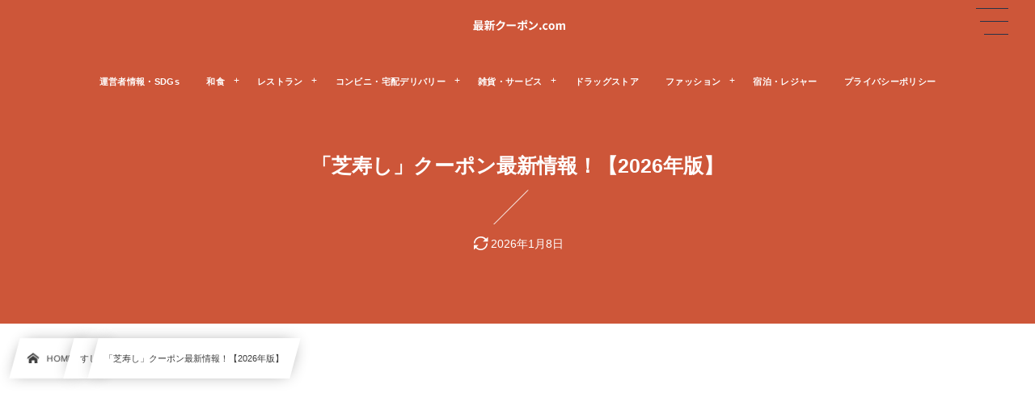

--- FILE ---
content_type: text/html; charset=UTF-8
request_url: https://xn--pckyeuc8a4337cuwb.com/shibazushi/
body_size: 12619
content:
<!DOCTYPE html><html lang="ja"><head prefix="og: http://ogp.me/ns# fb: http://ogp.me/ns/fb# article: http://ogp.me/ns/article#"><meta charset="utf-8"/><meta name="viewport" content="width=device-width,initial-scale=1,minimum-scale=1,user-scalable=yes"/><meta name="description" content="「芝寿し」のクーポン・割引特典・優待サービス・キャンペーン情報を掲載しています！"/><meta name="keywords" content=""/><meta property="og:title" content="「芝寿し」クーポン最新情報！【2026年版】"/><meta property="og:type" content="article"/><meta property="og:url" content="https://xn--pckyeuc8a4337cuwb.com/shibazushi/"/><meta property="og:image" content="https://xn--pckyeuc8a4337cuwb.com/wp-content/uploads/2021/02/U4uqW3Qkq2l004R1616654863_1616654940.jpg"/><meta property="og:image:width" content="1024"/><meta property="og:image:height" content="768"/><meta property="og:description" content="「芝寿し」のクーポン・割引特典・優待サービス・キャンペーン情報を掲載しています！"/><meta property="og:site_name" content="最新クーポン.com"/><link rel="canonical" href="https://xn--pckyeuc8a4337cuwb.com/shibazushi/"/><title>「芝寿し」クーポン最新情報！【2026年版】  |  最新クーポン.com</title>
<meta name='robots' content='max-image-preview:large'/>
	<style>img:is([sizes="auto" i], [sizes^="auto," i]) { contain-intrinsic-size: 3000px 1500px }</style>
	<link rel="dns-prefetch" href="//connect.facebook.net"/><link rel="dns-prefetch" href="//secure.gravatar.com"/><link rel="dns-prefetch" href="//api.pinterest.com"/><link rel="dns-prefetch" href="//jsoon.digitiminimi.com"/><link rel="dns-prefetch" href="//b.hatena.ne.jp"/><link rel="dns-prefetch" href="//platform.twitter.com"/><meta http-equiv="Last-Modified" content="木, 08 1月 2026 01:47:10 +0900"/><link rel="pingback" href="https://xn--pckyeuc8a4337cuwb.com/xmlrpc.php"/><link rel='dns-prefetch' href='//ajax.googleapis.com'/>
<link rel="alternate" type="application/rss+xml" title="最新クーポン.com &raquo; フィード" href="https://xn--pckyeuc8a4337cuwb.com/feed/"/>
<link rel="alternate" type="application/rss+xml" title="最新クーポン.com &raquo; コメントフィード" href="https://xn--pckyeuc8a4337cuwb.com/comments/feed/"/>
<link rel="alternate" type="application/rss+xml" title="最新クーポン.com &raquo; 「芝寿し」クーポン最新情報！【2026年版】 のコメントのフィード" href="https://xn--pckyeuc8a4337cuwb.com/shibazushi/feed/"/>
<style id='classic-theme-styles-inline-css' type='text/css'>
/*! This file is auto-generated */
.wp-block-button__link{color:#fff;background-color:#32373c;border-radius:9999px;box-shadow:none;text-decoration:none;padding:calc(.667em + 2px) calc(1.333em + 2px);font-size:1.125em}.wp-block-file__button{background:#32373c;color:#fff;text-decoration:none}
</style>
<style id='global-styles-inline-css' type='text/css'>
:root{--wp--preset--aspect-ratio--square: 1;--wp--preset--aspect-ratio--4-3: 4/3;--wp--preset--aspect-ratio--3-4: 3/4;--wp--preset--aspect-ratio--3-2: 3/2;--wp--preset--aspect-ratio--2-3: 2/3;--wp--preset--aspect-ratio--16-9: 16/9;--wp--preset--aspect-ratio--9-16: 9/16;--wp--preset--color--black: #000000;--wp--preset--color--cyan-bluish-gray: #abb8c3;--wp--preset--color--white: #ffffff;--wp--preset--color--pale-pink: #f78da7;--wp--preset--color--vivid-red: #cf2e2e;--wp--preset--color--luminous-vivid-orange: #ff6900;--wp--preset--color--luminous-vivid-amber: #fcb900;--wp--preset--color--light-green-cyan: #7bdcb5;--wp--preset--color--vivid-green-cyan: #00d084;--wp--preset--color--pale-cyan-blue: #8ed1fc;--wp--preset--color--vivid-cyan-blue: #0693e3;--wp--preset--color--vivid-purple: #9b51e0;--wp--preset--gradient--vivid-cyan-blue-to-vivid-purple: linear-gradient(135deg,rgba(6,147,227,1) 0%,rgb(155,81,224) 100%);--wp--preset--gradient--light-green-cyan-to-vivid-green-cyan: linear-gradient(135deg,rgb(122,220,180) 0%,rgb(0,208,130) 100%);--wp--preset--gradient--luminous-vivid-amber-to-luminous-vivid-orange: linear-gradient(135deg,rgba(252,185,0,1) 0%,rgba(255,105,0,1) 100%);--wp--preset--gradient--luminous-vivid-orange-to-vivid-red: linear-gradient(135deg,rgba(255,105,0,1) 0%,rgb(207,46,46) 100%);--wp--preset--gradient--very-light-gray-to-cyan-bluish-gray: linear-gradient(135deg,rgb(238,238,238) 0%,rgb(169,184,195) 100%);--wp--preset--gradient--cool-to-warm-spectrum: linear-gradient(135deg,rgb(74,234,220) 0%,rgb(151,120,209) 20%,rgb(207,42,186) 40%,rgb(238,44,130) 60%,rgb(251,105,98) 80%,rgb(254,248,76) 100%);--wp--preset--gradient--blush-light-purple: linear-gradient(135deg,rgb(255,206,236) 0%,rgb(152,150,240) 100%);--wp--preset--gradient--blush-bordeaux: linear-gradient(135deg,rgb(254,205,165) 0%,rgb(254,45,45) 50%,rgb(107,0,62) 100%);--wp--preset--gradient--luminous-dusk: linear-gradient(135deg,rgb(255,203,112) 0%,rgb(199,81,192) 50%,rgb(65,88,208) 100%);--wp--preset--gradient--pale-ocean: linear-gradient(135deg,rgb(255,245,203) 0%,rgb(182,227,212) 50%,rgb(51,167,181) 100%);--wp--preset--gradient--electric-grass: linear-gradient(135deg,rgb(202,248,128) 0%,rgb(113,206,126) 100%);--wp--preset--gradient--midnight: linear-gradient(135deg,rgb(2,3,129) 0%,rgb(40,116,252) 100%);--wp--preset--font-size--small: 13px;--wp--preset--font-size--medium: 20px;--wp--preset--font-size--large: 36px;--wp--preset--font-size--x-large: 42px;--wp--preset--spacing--20: 0.44rem;--wp--preset--spacing--30: 0.67rem;--wp--preset--spacing--40: 1rem;--wp--preset--spacing--50: 1.5rem;--wp--preset--spacing--60: 2.25rem;--wp--preset--spacing--70: 3.38rem;--wp--preset--spacing--80: 5.06rem;--wp--preset--shadow--natural: 6px 6px 9px rgba(0, 0, 0, 0.2);--wp--preset--shadow--deep: 12px 12px 50px rgba(0, 0, 0, 0.4);--wp--preset--shadow--sharp: 6px 6px 0px rgba(0, 0, 0, 0.2);--wp--preset--shadow--outlined: 6px 6px 0px -3px rgba(255, 255, 255, 1), 6px 6px rgba(0, 0, 0, 1);--wp--preset--shadow--crisp: 6px 6px 0px rgba(0, 0, 0, 1);}:where(.is-layout-flex){gap: 0.5em;}:where(.is-layout-grid){gap: 0.5em;}body .is-layout-flex{display: flex;}.is-layout-flex{flex-wrap: wrap;align-items: center;}.is-layout-flex > :is(*, div){margin: 0;}body .is-layout-grid{display: grid;}.is-layout-grid > :is(*, div){margin: 0;}:where(.wp-block-columns.is-layout-flex){gap: 2em;}:where(.wp-block-columns.is-layout-grid){gap: 2em;}:where(.wp-block-post-template.is-layout-flex){gap: 1.25em;}:where(.wp-block-post-template.is-layout-grid){gap: 1.25em;}.has-black-color{color: var(--wp--preset--color--black) !important;}.has-cyan-bluish-gray-color{color: var(--wp--preset--color--cyan-bluish-gray) !important;}.has-white-color{color: var(--wp--preset--color--white) !important;}.has-pale-pink-color{color: var(--wp--preset--color--pale-pink) !important;}.has-vivid-red-color{color: var(--wp--preset--color--vivid-red) !important;}.has-luminous-vivid-orange-color{color: var(--wp--preset--color--luminous-vivid-orange) !important;}.has-luminous-vivid-amber-color{color: var(--wp--preset--color--luminous-vivid-amber) !important;}.has-light-green-cyan-color{color: var(--wp--preset--color--light-green-cyan) !important;}.has-vivid-green-cyan-color{color: var(--wp--preset--color--vivid-green-cyan) !important;}.has-pale-cyan-blue-color{color: var(--wp--preset--color--pale-cyan-blue) !important;}.has-vivid-cyan-blue-color{color: var(--wp--preset--color--vivid-cyan-blue) !important;}.has-vivid-purple-color{color: var(--wp--preset--color--vivid-purple) !important;}.has-black-background-color{background-color: var(--wp--preset--color--black) !important;}.has-cyan-bluish-gray-background-color{background-color: var(--wp--preset--color--cyan-bluish-gray) !important;}.has-white-background-color{background-color: var(--wp--preset--color--white) !important;}.has-pale-pink-background-color{background-color: var(--wp--preset--color--pale-pink) !important;}.has-vivid-red-background-color{background-color: var(--wp--preset--color--vivid-red) !important;}.has-luminous-vivid-orange-background-color{background-color: var(--wp--preset--color--luminous-vivid-orange) !important;}.has-luminous-vivid-amber-background-color{background-color: var(--wp--preset--color--luminous-vivid-amber) !important;}.has-light-green-cyan-background-color{background-color: var(--wp--preset--color--light-green-cyan) !important;}.has-vivid-green-cyan-background-color{background-color: var(--wp--preset--color--vivid-green-cyan) !important;}.has-pale-cyan-blue-background-color{background-color: var(--wp--preset--color--pale-cyan-blue) !important;}.has-vivid-cyan-blue-background-color{background-color: var(--wp--preset--color--vivid-cyan-blue) !important;}.has-vivid-purple-background-color{background-color: var(--wp--preset--color--vivid-purple) !important;}.has-black-border-color{border-color: var(--wp--preset--color--black) !important;}.has-cyan-bluish-gray-border-color{border-color: var(--wp--preset--color--cyan-bluish-gray) !important;}.has-white-border-color{border-color: var(--wp--preset--color--white) !important;}.has-pale-pink-border-color{border-color: var(--wp--preset--color--pale-pink) !important;}.has-vivid-red-border-color{border-color: var(--wp--preset--color--vivid-red) !important;}.has-luminous-vivid-orange-border-color{border-color: var(--wp--preset--color--luminous-vivid-orange) !important;}.has-luminous-vivid-amber-border-color{border-color: var(--wp--preset--color--luminous-vivid-amber) !important;}.has-light-green-cyan-border-color{border-color: var(--wp--preset--color--light-green-cyan) !important;}.has-vivid-green-cyan-border-color{border-color: var(--wp--preset--color--vivid-green-cyan) !important;}.has-pale-cyan-blue-border-color{border-color: var(--wp--preset--color--pale-cyan-blue) !important;}.has-vivid-cyan-blue-border-color{border-color: var(--wp--preset--color--vivid-cyan-blue) !important;}.has-vivid-purple-border-color{border-color: var(--wp--preset--color--vivid-purple) !important;}.has-vivid-cyan-blue-to-vivid-purple-gradient-background{background: var(--wp--preset--gradient--vivid-cyan-blue-to-vivid-purple) !important;}.has-light-green-cyan-to-vivid-green-cyan-gradient-background{background: var(--wp--preset--gradient--light-green-cyan-to-vivid-green-cyan) !important;}.has-luminous-vivid-amber-to-luminous-vivid-orange-gradient-background{background: var(--wp--preset--gradient--luminous-vivid-amber-to-luminous-vivid-orange) !important;}.has-luminous-vivid-orange-to-vivid-red-gradient-background{background: var(--wp--preset--gradient--luminous-vivid-orange-to-vivid-red) !important;}.has-very-light-gray-to-cyan-bluish-gray-gradient-background{background: var(--wp--preset--gradient--very-light-gray-to-cyan-bluish-gray) !important;}.has-cool-to-warm-spectrum-gradient-background{background: var(--wp--preset--gradient--cool-to-warm-spectrum) !important;}.has-blush-light-purple-gradient-background{background: var(--wp--preset--gradient--blush-light-purple) !important;}.has-blush-bordeaux-gradient-background{background: var(--wp--preset--gradient--blush-bordeaux) !important;}.has-luminous-dusk-gradient-background{background: var(--wp--preset--gradient--luminous-dusk) !important;}.has-pale-ocean-gradient-background{background: var(--wp--preset--gradient--pale-ocean) !important;}.has-electric-grass-gradient-background{background: var(--wp--preset--gradient--electric-grass) !important;}.has-midnight-gradient-background{background: var(--wp--preset--gradient--midnight) !important;}.has-small-font-size{font-size: var(--wp--preset--font-size--small) !important;}.has-medium-font-size{font-size: var(--wp--preset--font-size--medium) !important;}.has-large-font-size{font-size: var(--wp--preset--font-size--large) !important;}.has-x-large-font-size{font-size: var(--wp--preset--font-size--x-large) !important;}
:where(.wp-block-post-template.is-layout-flex){gap: 1.25em;}:where(.wp-block-post-template.is-layout-grid){gap: 1.25em;}
:where(.wp-block-columns.is-layout-flex){gap: 2em;}:where(.wp-block-columns.is-layout-grid){gap: 2em;}
:root :where(.wp-block-pullquote){font-size: 1.5em;line-height: 1.6;}
</style>
<!-- <link rel="preload" as="style" onload="this.onload=null;this.rel='stylesheet'" id='contact-form-7-css' href='https://xn--pckyeuc8a4337cuwb.com/wp-content/plugins/contact-form-7/includes/css/styles.css?ver=6.1.4' type='text/css' media='all' /> -->
<!-- <link rel="preload" as="style" onload="this.onload=null;this.rel='stylesheet'" id='widgetopts-styles-css' href='https://xn--pckyeuc8a4337cuwb.com/wp-content/plugins/widget-options/assets/css/widget-options.css?ver=4.1.3' type='text/css' media='all' /> -->
<!-- <link rel="preload" as="style" onload="this.onload=null;this.rel='stylesheet'" id='dp-sc-tablerow-css' href='https://xn--pckyeuc8a4337cuwb.com/wp-content/plugins/dp-ex-shortcodes/css/style/shortcodes/table.css?ver=1.5.5.0' type='text/css' media='all' /> -->
<!-- <link rel='stylesheet' id='digipress-css' href='https://xn--pckyeuc8a4337cuwb.com/wp-content/themes/dp-infinitii/css/style.css?ver=20250911005849' type='text/css' media='all' /> -->
<!-- <link rel="preload" as="style" onload="this.onload=null;this.rel='stylesheet'" id='dp-shortcodes-css' href='https://xn--pckyeuc8a4337cuwb.com/wp-content/plugins/dp-ex-shortcodes/css/style.css?ver=1.5.5.0' type='text/css' media='all' /> -->
<!-- <link rel='stylesheet' id='dp-visual-css' href='https://xn--pckyeuc8a4337cuwb.com/wp-content/uploads/digipress/infinitii/css/visual-custom.css?ver=20251116012559' type='text/css' media='all' /> -->
<link rel="stylesheet" type="text/css" href="//xn--pckyeuc8a4337cuwb.com/wp-content/cache/wpfc-minified/dew18j86/by9xa.css" media="all"/>
<link rel="EditURI" type="application/rsd+xml" title="RSD" href="https://xn--pckyeuc8a4337cuwb.com/xmlrpc.php?rsd"/>
<link rel='shortlink' href='https://xn--pckyeuc8a4337cuwb.com/?p=61740'/>
<link rel="icon" href="https://xn--pckyeuc8a4337cuwb.com/wp-content/uploads/2019/03/cropped-freefont_logo_yasashisabold-1-32x32.png" sizes="32x32"/>
<link rel="icon" href="https://xn--pckyeuc8a4337cuwb.com/wp-content/uploads/2019/03/cropped-freefont_logo_yasashisabold-1-192x192.png" sizes="192x192"/>
<link rel="apple-touch-icon" href="https://xn--pckyeuc8a4337cuwb.com/wp-content/uploads/2019/03/cropped-freefont_logo_yasashisabold-1-180x180.png"/>
<meta name="msapplication-TileImage" content="https://xn--pckyeuc8a4337cuwb.com/wp-content/uploads/2019/03/cropped-freefont_logo_yasashisabold-1-270x270.png"/>
<script async src="https://fundingchoicesmessages.google.com/i/pub-4275684591878011?ers=1" nonce="9ERLMtsH-Lzorj94GUJpOA"></script><script nonce="9ERLMtsH-Lzorj94GUJpOA">(function(){function signalGooglefcPresent(){if(!window.frames['googlefcPresent']){if(document.body){const iframe=document.createElement('iframe');iframe.style='width: 0; height: 0; border: none; z-index: -1000; left: -1000px; top: -1000px;';iframe.style.display='none';iframe.name='googlefcPresent';document.body.appendChild(iframe);}else{setTimeout(signalGooglefcPresent,0);}}}signalGooglefcPresent();})();</script></head><body class="wp-singular post-template-default single single-post postid-61740 single-format-standard wp-theme-dp-infinitii main-body pc not-home hd_bar_trpt" data-use-wow="false"><header id="header_bar" class="header_bar pc hd_bar_trpt"><div class="h_group"><h1 class="hd-title img no-cap"><a href="https://xn--pckyeuc8a4337cuwb.com/" title="最新クーポン.com" data-wpel-link="internal"><img src="https://xn--pckyeuc8a4337cuwb.com/wp-content/uploads/2019/08/freefont_logo_GenShinGothic-P-Bold-9.png" alt="最新クーポン.com"/></a></h1></div><div class="hd_bar_content"><input type="checkbox" role="button" title="menu" class="mq_toggle_global_menu" id="mq_toggle_global_menu"/>
<label for="mq_toggle_global_menu" class="mq_toggle_global_menu_button" aria-hidden="true" title="menu"><span class="open">…</span><span class="close">×</span></label>
<nav id="global_menu_nav" class="global_menu_nav bar_item"><ul id="global_menu_ul" class="global_menu_ul has_chaser_ul no_pjax"><li id="menu-item-2680" class="menu-item menu-item-type-post_type menu-item-object-page"><a href="https://xn--pckyeuc8a4337cuwb.com/page-658/" class="menu-link" data-wpel-link="internal"><span class="menu-title">運営者情報・SDGs</span></a></li>
<li id="menu-item-2683" class="menu-item menu-item-type-taxonomy menu-item-object-category menu-item-has-children"><a href="https://xn--pckyeuc8a4337cuwb.com/category/japanesefood/" class="menu-link" data-wpel-link="internal"><span class="menu-title">和食</span></a>
<ul class="sub-menu">
	<li id="menu-item-2685" class="menu-item menu-item-type-taxonomy menu-item-object-category"><a href="https://xn--pckyeuc8a4337cuwb.com/category/don-udon-soba/" class="menu-link" data-wpel-link="internal"><span class="menu-title">丼・うどん・そば</span></a></li>
	<li id="menu-item-2687" class="menu-item menu-item-type-taxonomy menu-item-object-category"><a href="https://xn--pckyeuc8a4337cuwb.com/category/yakiniku/" class="menu-link" data-wpel-link="internal"><span class="menu-title">焼肉</span></a></li>
	<li id="menu-item-2681" class="menu-item menu-item-type-taxonomy menu-item-object-category"><a href="https://xn--pckyeuc8a4337cuwb.com/category/izakaya/" class="menu-link" data-wpel-link="internal"><span class="menu-title">居酒屋</span></a></li>
	<li id="menu-item-2690" class="menu-item menu-item-type-taxonomy menu-item-object-category current-post-ancestor current-menu-parent current-post-parent"><a href="https://xn--pckyeuc8a4337cuwb.com/category/sushi/" class="menu-link" data-wpel-link="internal"><span class="menu-title">すし</span></a></li>
</ul>
</li>
<li id="menu-item-2688" class="menu-item menu-item-type-taxonomy menu-item-object-category menu-item-has-children"><a href="https://xn--pckyeuc8a4337cuwb.com/category/steak/" class="menu-link" data-wpel-link="internal"><span class="menu-title">レストラン</span></a>
<ul class="sub-menu">
	<li id="menu-item-2682" class="menu-item menu-item-type-taxonomy menu-item-object-category"><a href="https://xn--pckyeuc8a4337cuwb.com/category/family/" class="menu-link" data-wpel-link="internal"><span class="menu-title">ファミレス</span></a></li>
	<li id="menu-item-10939" class="menu-item menu-item-type-taxonomy menu-item-object-category"><a href="https://xn--pckyeuc8a4337cuwb.com/category/bistro/" class="menu-link" data-wpel-link="internal"><span class="menu-title">ビストロ・バル</span></a></li>
	<li id="menu-item-2684" class="menu-item menu-item-type-taxonomy menu-item-object-category"><a href="https://xn--pckyeuc8a4337cuwb.com/category/cafesuites/" class="menu-link" data-wpel-link="internal"><span class="menu-title">カフェ＆スイーツ</span></a></li>
	<li id="menu-item-10940" class="menu-item menu-item-type-taxonomy menu-item-object-category"><a href="https://xn--pckyeuc8a4337cuwb.com/category/fastfood/" class="menu-link" data-wpel-link="internal"><span class="menu-title">ファストフード</span></a></li>
	<li id="menu-item-10943" class="menu-item menu-item-type-taxonomy menu-item-object-category"><a href="https://xn--pckyeuc8a4337cuwb.com/category/ramen/" class="menu-link" data-wpel-link="internal"><span class="menu-title">ラーメン</span></a></li>
</ul>
</li>
<li id="menu-item-10936" class="menu-item menu-item-type-taxonomy menu-item-object-category menu-item-has-children"><a href="https://xn--pckyeuc8a4337cuwb.com/category/convenience/" class="menu-link" data-wpel-link="internal"><span class="menu-title">コンビニ・宅配デリバリー</span></a>
<ul class="sub-menu">
	<li id="menu-item-10934" class="menu-item menu-item-type-taxonomy menu-item-object-category"><a href="https://xn--pckyeuc8a4337cuwb.com/category/obento/" class="menu-link" data-wpel-link="internal"><span class="menu-title">お弁当</span></a></li>
	<li id="menu-item-2689" class="menu-item menu-item-type-taxonomy menu-item-object-category"><a href="https://xn--pckyeuc8a4337cuwb.com/category/pizza/" class="menu-link" data-wpel-link="internal"><span class="menu-title">ピザ</span></a></li>
</ul>
</li>
<li id="menu-item-10937" class="menu-item menu-item-type-taxonomy menu-item-object-category menu-item-has-children"><a href="https://xn--pckyeuc8a4337cuwb.com/category/service/" class="menu-link" data-wpel-link="internal"><span class="menu-title">雑貨・サービス</span></a>
<ul class="sub-menu">
	<li id="menu-item-10946" class="menu-item menu-item-type-taxonomy menu-item-object-category"><a href="https://xn--pckyeuc8a4337cuwb.com/category/electronics/" class="menu-link" data-wpel-link="internal"><span class="menu-title">家電量販店</span></a></li>
</ul>
</li>
<li id="menu-item-10938" class="menu-item menu-item-type-taxonomy menu-item-object-category"><a href="https://xn--pckyeuc8a4337cuwb.com/category/drugstore/" class="menu-link" data-wpel-link="internal"><span class="menu-title">ドラッグストア</span></a></li>
<li id="menu-item-10941" class="menu-item menu-item-type-taxonomy menu-item-object-category menu-item-has-children"><a href="https://xn--pckyeuc8a4337cuwb.com/category/fashion/" class="menu-link" data-wpel-link="internal"><span class="menu-title">ファッション</span></a>
<ul class="sub-menu">
	<li id="menu-item-10942" class="menu-item menu-item-type-taxonomy menu-item-object-category"><a href="https://xn--pckyeuc8a4337cuwb.com/category/glasses/" class="menu-link" data-wpel-link="internal"><span class="menu-title">メガネ・コンタクトレンズ</span></a></li>
</ul>
</li>
<li id="menu-item-10944" class="menu-item menu-item-type-taxonomy menu-item-object-category"><a href="https://xn--pckyeuc8a4337cuwb.com/category/leisure/" class="menu-link" data-wpel-link="internal"><span class="menu-title">宿泊・レジャー</span></a></li>
<li id="menu-item-2679" class="menu-item menu-item-type-post_type menu-item-object-page"><a href="https://xn--pckyeuc8a4337cuwb.com/page-660/" class="menu-link" data-wpel-link="internal"><span class="menu-title">プライバシーポリシー</span></a></li>
</ul></nav>
</div></header>
<div id="dp_main_wrapper" class="main-wrapper" aria-live="polite"><div id="dp-pjax-wrapper" data-barba="wrapper"><div class="dp-pjax-container" data-barba="container" data-barba-namespace="home"><div id="container" class="dp-container pc not-home singular"><section id="ct-hd" class="ct-hd no_bgimg"><div id="ct-whole" class="ct-whole no_bgimg not-home singular singular"><div class="hd-content"><h2 class="hd-title single-title"><span>「芝寿し」クーポン最新情報！【2026年版】</span></h2><div class="hd-meta meta-info"><div class="meta meta-date"><time datetime="2026-01-08T01:47:10+09:00" class="updated icon-update">2026年1月8日</time></div></div></div></div></section><nav id="dp_breadcrumb_nav" class="dp_breadcrumb_nav"><ul><li><a href="https://xn--pckyeuc8a4337cuwb.com/" class="nav_home nav_link" data-wpel-link="internal"><span class="nav_title"><i class="icon-home"></i>HOME</span></a></li><li><a href="https://xn--pckyeuc8a4337cuwb.com/category/sushi/" class="nav_link" data-wpel-link="internal"><span class="nav_title">すし</span></a></li><li><a href="https://xn--pckyeuc8a4337cuwb.com/shibazushi/" class="nav_link" data-wpel-link="internal"><span class="nav_title">「芝寿し」クーポン最新情報！【2026年版】</span></a></li></ul></nav><div class="widget-container top clearfix not-home singular full-wide"><div id="custom_html-37" class="widget_text widget widget-box widget_custom_html "><div class="textwidget custom-html-widget"><script async src="https://pagead2.googlesyndication.com/pagead/js/adsbygoogle.js?client=ca-pub-4275684591878011" crossorigin="anonymous"></script>
<!-- 最新クーポン（コンテナ上部・PC） -->
<ins class="adsbygoogle" style="display:block" data-ad-client="ca-pub-4275684591878011" data-ad-slot="2378390675" data-ad-format="auto" data-full-width-responsive="true"></ins>
<script>(adsbygoogle=window.adsbygoogle||[]).push({});</script></div></div></div><div class="content-wrap incontainer clearfix two-col not-home singular full-wide">
<main id="content" class="content two-col right"><article id="post-61740" class="single-article post-61740 post type-post status-publish format-standard has-post-thumbnail category-sushi"><div class="entry entry-content"><p><a id="anchor-back"></a><a id="anchor02"></a></p>
<h1 id="e88a9de5afbfe38197e382afe383bce3839de383b3e69c80e696b0e68385e5a0b1efbc81e380902026e5b9b4e78988e38091-1">芝寿し<br/>クーポン最新情報！<br/>【2026年版】</h1>
<p><script async src="https://pagead2.googlesyndication.com/pagead/js/adsbygoogle.js?client=ca-pub-4275684591878011" crossorigin="anonymous"></script><br/>
<ins class="adsbygoogle" style="display:block; text-align:center;" data-ad-layout="in-article" data-ad-format="fluid" data-ad-client="ca-pub-4275684591878011" data-ad-slot="9311888707"></ins><br/>
<script>(adsbygoogle=window.adsbygoogle||[]).push({});</script><br/>
<a id="anchor01"></a></p>
<h2 id="e88a9de5afbfe38197e5ba97e88897e68385e5a0b1-2">芝寿し店舗情報</h2>
<p><a href="https://shibazushi.jp/" data-wpel-link="external" rel="nofollow">芝寿し</a>の<br/>
WEBサービス情報を掲載しています。</p>
<figure class="wp-block-table">
<table class="">
<tbody>
<tr>
<th>アプリ・サービス名</th>
<th>ダウンロード・詳細情報</th>
</tr>
<tr>
<td><span class="b">公式サイト</span></td>
<td><a href="https://shibazushi.jp/" data-wpel-link="external" rel="nofollow">芝寿し</a></td>
</tr>
<tr>
<td><span class="b">オンラインショップ</span></td>
<td><a href="https://www.online-shibazushi.com/" data-wpel-link="external" rel="nofollow">芝寿し</a></td>
</tr>
<tr>
<td><span class="b">LINEクーポン情報</span></td>
<td><a href="https://page.line.me/204zvxgp?openQrModal=true" data-wpel-link="external" rel="nofollow">公式アカウント</a></td>
</tr>
<tr>
<td><span class="b">食べログ</span></td>
<td><a href="https://tabelog.com/grouplst/G01044/" data-wpel-link="external" rel="nofollow">芝寿し店舗検索</a></td>
</tr>
<tr>
<td><span class="b">ぐるなび</span></td>
<td><a href="https://r.gnavi.co.jp/area/jp/rs/?fwr=%E8%8A%9D%E5%AF%BF%E3%81%97" data-wpel-link="external" rel="nofollow">芝寿し店舗検索</a></td>
</tr>
<tr>
<td><span class="b">ホットペッパーグルメ</span></td>
<td><a href="https://www.hotpepper.jp/" data-wpel-link="external" rel="nofollow">店舗情報検索</a></td>
</tr>
<tr>
<td><span class="b">Instagram</span></td>
<td>＠shibazushi<br/><a href="https://www.instagram.com/explore/tags/%E8%8A%9D%E5%AF%BF%E3%81%97/?hl=ja" data-wpel-link="external" rel="nofollow">#芝寿し</a></td>
</tr>
<tr>
<td><span class="b">X（Twitter）</span></td>
<td><a href="https://x.com/shibazushipr" data-wpel-link="external" rel="nofollow">@shibazushipr</a><br/><a href="https://x.com/search?q=%23%E8%8A%9D%E5%AF%BF%E3%81%97&#038;src=typed_query&#038;f=top" data-wpel-link="external" rel="nofollow">#芝寿し</a></td>
</tr>
<tr>
<td><span class="b">Facebook</span></td>
<td><a href="https://www.facebook.com/shibazushi" data-wpel-link="external" rel="nofollow">@shibazushi</a></td>
</tr>
<tr>
<td><span class="b">PayPay</span></td>
<td><a href="https://paypay.ne.jp/event/coupon/" data-wpel-link="external" rel="nofollow">クーポン情報</a></td>
</tr>
<tr>
<td><span class="b">au PAY</span></td>
<td><a href="https://media.aupay.wallet.auone.jp/lp/campaign/gpcoupon/" data-wpel-link="external" rel="nofollow">クーポン情報</a></td>
</tr>
<tr>
<td><span class="b">d払い</span></td>
<td><a href="https://service.smt.docomo.ne.jp/keitai_payment/guide/coupon/" data-wpel-link="external" rel="nofollow">クーポン情報</a></td>
</tr>
<tr>
<td><span class="b">メルペイ</span></td>
<td><a href="https://www.merpay.com/howto/2020/07/3-3.html" data-wpel-link="external" rel="nofollow">3種類のクーポン情報</a></td>
</tr>
<tr>
<td><span class="b">楽天ペイ</span></td>
<td><a href="https://checkout.rakuten.co.jp/shopping/" data-wpel-link="external" rel="nofollow">クーポン特集情報</a></td>
</tr>
</tbody>
</table>
</figure>
<ul>
<li><span class="b">LINE友達登録</span>を済ませることで、芝寿しのクーポン情報がチェックできます。</li>
<li>芝寿しのクーポン割引特典は<span class="red">お会計500円OFF</span>（オンラインショップ限定）などです。</li>
<li>各種WEBサービスでキャンペーン・クーポンの配信状況をチェックしてみましょう。</li>
</ul>
<h3 id="e88a9de5afbfe38197e381aee382afe383bce3839de383b3e58f96e5be97e696b9e6b395e38292e8aabfe69fbb-3">芝寿しのクーポン取得方法を調査</h3>
<p><a id="anchor0011"></a></p>
<div class="box"><span style="font-size: 13px; font-weight: bold;">この記事の目次</span><br/>
<a href="#anchor02"><span class="icon-triangle-down orange ft13px"></span>芝寿しクーポン最新情報！</a><br/>
<a href="#anchor01"><span class="icon-triangle-down orange ft13px"></span>芝寿し店舗情報</a><br/>
<a href="#anchor0011"><span class="icon-triangle-down orange ft13px"></span>芝寿しのクーポン取得方法を調査</a><br/>
　　<a href="#anchor21"><span class="icon-triangle-down red ft13px">LINE友達クーポン情報</span></a><br/>
<a href="#anchor04"><span class="icon-triangle-down orange ft13px"></span>お得な優待特典まとめ</a>
</div>
<ul>
<li>2026年1月に使える！クーポン配信がチェックできます。</li>
</ul>
<h3 id="linee58f8be98194e382afe383bce3839de383b3e68385e5a0b1-4">LINE友達クーポン情報</h3>
<p><a id="anchor21"></a><br/>
<img fetchpriority="high" decoding="async" src="https://xn--pckyeuc8a4337cuwb.com/wp-content/uploads/2021/02/bZyDmo2GjVgNNzG1616483264_1616483449-211x300.jpg" alt="芝寿しのLINE友達限定クーポン情報！（サンプル画像）" width="211" height="300" class="alignnone size-medium wp-image-63554" srcset="https://xn--pckyeuc8a4337cuwb.com/wp-content/uploads/2021/02/bZyDmo2GjVgNNzG1616483264_1616483449-211x300.jpg 211w, https://xn--pckyeuc8a4337cuwb.com/wp-content/uploads/2021/02/bZyDmo2GjVgNNzG1616483264_1616483449-719x1024.jpg 719w, https://xn--pckyeuc8a4337cuwb.com/wp-content/uploads/2021/02/bZyDmo2GjVgNNzG1616483264_1616483449-330x470.jpg 330w, https://xn--pckyeuc8a4337cuwb.com/wp-content/uploads/2021/02/bZyDmo2GjVgNNzG1616483264_1616483449-660x940.jpg 660w, https://xn--pckyeuc8a4337cuwb.com/wp-content/uploads/2021/02/bZyDmo2GjVgNNzG1616483264_1616483449.jpg 746w" sizes="(max-width: 211px) 100vw, 211px"/><br/>
<a href="https://shibazushi.jp/" data-wpel-link="external" rel="nofollow">芝寿し</a>では<br/>
<a href="https://page.line.me/204zvxgp?openQrModal=true" data-wpel-link="external" rel="nofollow">LINE公式アカウント</a>の用意があります。</p>
<p>LINE友達登録を済ませることで<br/>
芝寿しオンラインショップで使える！<br/>
<span class="red">お会計500円OFF</span>など<br/>
WEBクーポンの受信が期待できます。</p>
<div class="dp_sc_table_wrapper" style="">
<table id="tbl-yae7" class="dp_sc_table tbl-yae7 wnowrap">
<tr>
<th class=" al-c">LINEアプリ情報</th>
<td class=" al-c"><a href="https://apps.apple.com/jp/app/line/id443904275" data-wpel-link="external" rel="nofollow">iPhone</a> ・ <a href="https://play.google.com/store/apps/details?id=jp.naver.line.android&#038;hl=ja" data-wpel-link="external" rel="nofollow">Android</a></td>
</tr>
<tr>
<th class=" al-c">割引内容</th>
<td class=" al-c"><span class="red">お会計500円OFF</span>など<br/>（オンラインショップ限定）</td>
</tr>
<tr>
<th class=" al-c">使い方</th>
<td class=" al-c"><span class="b">注文時にクーポンコードを入力</span></td>
</tr>
<tr>
<th class=" al-c">有効期限</th>
<td class=" al-c"><span class="b">友達追加から3ヶ月間</span></td>
</tr>
</table>
</div>
<p><a id="anchor04"></a></p>
<h3 id="e3818ae5be97e381aae584aae5be85e789b9e585b8e381bee381a8e38281-5">お得な優待特典まとめ</h3>
<p>笹の葉でくるんだ押し寿司「笹寿し」の専門店。<br/>
金沢・白山地区の伝統料理！</p>
<p><a href="https://shibazushi.jp/" data-wpel-link="external" rel="nofollow">芝寿し</a>のクーポン情報は<br/>
<a href="https://line.me/ja/" data-wpel-link="external" rel="nofollow">LINEアプリ</a>の友達追加機能を使うことで確認可能です。</p>
<p><a href="https://page.line.me/204zvxgp?openQrModal=true" data-wpel-link="external" rel="nofollow">芝寿しLINE公式アカウント</a>を<br/>
LINE友達登録することで<br/>
<span class="red">お会計割引クーポン</span>の配信が確認できます。<br/>
（芝寿しオンラインショップ限定で利用可能です。）</p>
<p>芝寿しの各種WEBサービスで<br/>
来店前に最新情報をチェックしてみましょう！</p>
</div></article></main><aside id="sidebar" class="sidebar right first"><div id="search-5" class="widget widget-box widget_search "><form role="search" method="get" class="search-form no-params" action="https://xn--pckyeuc8a4337cuwb.com/"><div class="words-area"><label><span class="screen-reader-text">検索</span><input type="search" class="search-field" placeholder="キーワードを入力して検索" value="" name="s" title="検索" required /></label><button type="submit" class="search-btn"><i class="icon-search"></i></button></div></form></div><div id="dpmostviewedpostswidget-9" class="widget widget-box dp_recent_posts_widget "><h3 class="wd-title"><span>人気クーポン情報！</span></h3><ul class="recent_entries  has_thumb"> <li class="aitem "><a href="https://xn--pckyeuc8a4337cuwb.com/japantaxi/" class="item-link" data-wpel-link="internal"> <div class="widget-post-thumb  has_thumb"><figure class="post-thumb"><img src="https://xn--pckyeuc8a4337cuwb.com/wp-content/uploads/2019/07/k4dGsewSbceB5EH1606950916_1606951001-280x192.jpg" alt="Thumbnail" width="120" height="80" class="thumb-img"/></figure></div><div class="excerpt_div  has_thumb"> <div class="excerpt_title_wid" role="heading"> GOタクシー2,000円クーポンコード最新情報！【2026年版】</div><div class="widget-time"> <span class="updated icon-update" content="2026-01-14T12:41:37+09:00">2026年1月14日</span></div></div> <span class="rank_label  has_thumb"> 1</span></a></li><li class="aitem "><a href="https://xn--pckyeuc8a4337cuwb.com/katsuya/" class="item-link" data-wpel-link="internal"> <div class="widget-post-thumb  has_thumb"><figure class="post-thumb"><img src="https://xn--pckyeuc8a4337cuwb.com/wp-content/uploads/2019/06/NHVeXDIBFyugATa1643609801_1643609822-280x192.jpg" alt="Thumbnail" width="120" height="80" class="thumb-img"/></figure></div><div class="excerpt_div  has_thumb"> <div class="excerpt_title_wid" role="heading"> 「かつや」クーポン最新情報！【2026年版】</div><div class="widget-time"> <span class="updated icon-update" content="2026-01-14T12:41:39+09:00">2026年1月14日</span></div></div> <span class="rank_label  has_thumb"> 2</span></a></li><li class="aitem "><a href="https://xn--pckyeuc8a4337cuwb.com/costco/" class="item-link" data-wpel-link="internal"> <div class="widget-post-thumb  has_thumb"><figure class="post-thumb"><img src="https://xn--pckyeuc8a4337cuwb.com/wp-content/uploads/2020/04/9yrSM8irrxzmvWE1587969206_1587969347-280x192.png" alt="Thumbnail" width="120" height="80" class="thumb-img"/></figure></div><div class="excerpt_div  has_thumb"> <div class="excerpt_title_wid" role="heading"> 「コストコ」クーポン最新情報！【2026年版】</div><div class="widget-time"> <span class="updated icon-update" content="2026-01-14T12:41:41+09:00">2026年1月14日</span></div></div> <span class="rank_label  has_thumb"> 3</span></a></li><li class="aitem "><a href="https://xn--pckyeuc8a4337cuwb.com/jins/" class="item-link" data-wpel-link="internal"> <div class="widget-post-thumb  has_thumb"><figure class="post-thumb"><img src="https://xn--pckyeuc8a4337cuwb.com/wp-content/uploads/2019/07/lp9dLqKHhxQmxOC1643602336_1643602347-280x192.jpg" alt="Thumbnail" width="120" height="80" class="thumb-img"/></figure></div><div class="excerpt_div  has_thumb"> <div class="excerpt_title_wid" role="heading"> 「JINS」クーポン最新情報！【2026年版】</div><div class="widget-time"> <span class="updated icon-update" content="2026-01-14T12:41:43+09:00">2026年1月14日</span></div></div> <span class="rank_label  has_thumb"> 4</span></a></li><li class="aitem "><a href="https://xn--pckyeuc8a4337cuwb.com/saizeriya/" class="item-link" data-wpel-link="internal"> <div class="widget-post-thumb  has_thumb"><figure class="post-thumb"><img src="https://xn--pckyeuc8a4337cuwb.com/wp-content/uploads/2019/07/gSc6hyBzG6s0wrC1643615955_1643615965-280x192.jpg" alt="Thumbnail" width="120" height="80" class="thumb-img"/></figure></div><div class="excerpt_div  has_thumb"> <div class="excerpt_title_wid" role="heading"> 「サイゼリヤ」クーポン最新情報！【2026年版】</div><div class="widget-time"> <span class="updated icon-update" content="2026-01-14T12:41:46+09:00">2026年1月14日</span></div></div> <span class="rank_label  has_thumb"> 5</span></a></li><li class="aitem "><a href="https://xn--pckyeuc8a4337cuwb.com/2ndstreet/" class="item-link" data-wpel-link="internal"> <div class="widget-post-thumb  has_thumb"><figure class="post-thumb"><img src="https://xn--pckyeuc8a4337cuwb.com/wp-content/uploads/2020/04/qKe6Na1p6JpSsBV1643663651_1643663671-280x192.jpg" alt="Thumbnail" width="120" height="80" class="thumb-img"/></figure></div><div class="excerpt_div  has_thumb"> <div class="excerpt_title_wid" role="heading"> 「セカンドストリート」クーポン最新情報！【2026年版】</div><div class="widget-time"> <span class="updated icon-update" content="2026-01-14T12:41:48+09:00">2026年1月14日</span></div></div> <span class="rank_label  has_thumb"> 6</span></a></li><li class="aitem "><a href="https://xn--pckyeuc8a4337cuwb.com/uobei/" class="item-link" data-wpel-link="internal"> <div class="widget-post-thumb  has_thumb"><figure class="post-thumb"><img src="https://xn--pckyeuc8a4337cuwb.com/wp-content/uploads/2019/07/O6R6yLq2b4AUWQH1643780482_1643780522-1-280x192.jpg" alt="Thumbnail" width="120" height="80" class="thumb-img"/></figure></div><div class="excerpt_div  has_thumb"> <div class="excerpt_title_wid" role="heading"> 「魚べい」クーポン最新情報！【2026年版】</div><div class="widget-time"> <span class="updated icon-update" content="2026-01-14T12:41:50+09:00">2026年1月14日</span></div></div> <span class="rank_label  has_thumb"> 7</span></a></li><li class="aitem "><a href="https://xn--pckyeuc8a4337cuwb.com/base/" class="item-link" data-wpel-link="internal"> <div class="widget-post-thumb  has_thumb"><figure class="post-thumb"><img src="https://xn--pckyeuc8a4337cuwb.com/wp-content/uploads/2020/06/mj9FQnbS7eur6K11592106048_1592106144-280x192.png" alt="Thumbnail" width="120" height="80" class="thumb-img"/></figure></div><div class="excerpt_div  has_thumb"> <div class="excerpt_title_wid" role="heading"> BASE（ベース）クーポン最新情報！【2026年版】</div><div class="widget-time"> <span class="updated icon-update" content="2026-01-14T12:41:53+09:00">2026年1月14日</span></div></div> <span class="rank_label  has_thumb"> 8</span></a></li><li class="aitem "><a href="https://xn--pckyeuc8a4337cuwb.com/kura-2/" class="item-link" data-wpel-link="internal"> <div class="widget-post-thumb  has_thumb"><figure class="post-thumb"><img src="https://xn--pckyeuc8a4337cuwb.com/wp-content/uploads/2019/07/1D7fwMtZ7xvHkP81643601616_1643601628-280x192.jpg" alt="Thumbnail" width="120" height="80" class="thumb-img"/></figure></div><div class="excerpt_div  has_thumb"> <div class="excerpt_title_wid" role="heading"> 「くら寿司」クーポン最新情報！【2026年版】</div><div class="widget-time"> <span class="updated icon-update" content="2026-01-14T12:41:55+09:00">2026年1月14日</span></div></div> <span class="rank_label  has_thumb"> 9</span></a></li><li class="aitem "><a href="https://xn--pckyeuc8a4337cuwb.com/komeda/" class="item-link" data-wpel-link="internal"> <div class="widget-post-thumb  has_thumb"><figure class="post-thumb"><img src="https://xn--pckyeuc8a4337cuwb.com/wp-content/uploads/2019/12/WHA9dBTEBg66vVZ1643616923_1643616932-280x192.jpg" alt="Thumbnail" width="120" height="80" class="thumb-img"/></figure></div><div class="excerpt_div  has_thumb"> <div class="excerpt_title_wid" role="heading"> 「コメダ珈琲」クーポン最新情報！【2026年版】</div><div class="widget-time"> <span class="updated icon-update" content="2026-01-14T12:41:58+09:00">2026年1月14日</span></div></div> <span class="rank_label  has_thumb"> 10</span></a></li></ul> </div><div id="categories-2" class="widget widget-box widget_categories "><h3 class="wd-title"><span>カテゴリー</span></h3>
			<ul>
					<li class="cat-item cat-item-33"><a href="https://xn--pckyeuc8a4337cuwb.com/category/popular/" data-wpel-link="internal">人気サービス情報</a>
</li>
	<li class="cat-item cat-item-26"><a href="https://xn--pckyeuc8a4337cuwb.com/category/service/" data-wpel-link="internal">雑貨・サービス</a>
</li>
	<li class="cat-item cat-item-25"><a href="https://xn--pckyeuc8a4337cuwb.com/category/fashion/" data-wpel-link="internal">ファッション</a>
</li>
	<li class="cat-item cat-item-24"><a href="https://xn--pckyeuc8a4337cuwb.com/category/glasses/" data-wpel-link="internal">メガネ・コンタクトレンズ</a>
</li>
	<li class="cat-item cat-item-23"><a href="https://xn--pckyeuc8a4337cuwb.com/category/obento/" data-wpel-link="internal">お弁当</a>
</li>
	<li class="cat-item cat-item-22"><a href="https://xn--pckyeuc8a4337cuwb.com/category/bistro/" data-wpel-link="internal">ビストロ・バル</a>
</li>
	<li class="cat-item cat-item-21 current-cat"><a href="https://xn--pckyeuc8a4337cuwb.com/category/sushi/" data-wpel-link="internal">すし</a>
</li>
	<li class="cat-item cat-item-20"><a href="https://xn--pckyeuc8a4337cuwb.com/category/fastfood/" data-wpel-link="internal">ファストフード</a>
</li>
	<li class="cat-item cat-item-18"><a href="https://xn--pckyeuc8a4337cuwb.com/category/electronics/" data-wpel-link="internal">家電量販店</a>
</li>
	<li class="cat-item cat-item-17"><a href="https://xn--pckyeuc8a4337cuwb.com/category/leisure/" data-wpel-link="internal">宿泊・レジャー</a>
</li>
	<li class="cat-item cat-item-16"><a href="https://xn--pckyeuc8a4337cuwb.com/category/chinese/" data-wpel-link="internal">中華料理</a>
</li>
	<li class="cat-item cat-item-15"><a href="https://xn--pckyeuc8a4337cuwb.com/category/ramen/" data-wpel-link="internal">ラーメン</a>
</li>
	<li class="cat-item cat-item-14"><a href="https://xn--pckyeuc8a4337cuwb.com/category/cafesuites/" data-wpel-link="internal">カフェ＆スイーツ</a>
</li>
	<li class="cat-item cat-item-13"><a href="https://xn--pckyeuc8a4337cuwb.com/category/pizza/" data-wpel-link="internal">ピザ</a>
</li>
	<li class="cat-item cat-item-12"><a href="https://xn--pckyeuc8a4337cuwb.com/category/steak/" data-wpel-link="internal">人気レストラン</a>
</li>
	<li class="cat-item cat-item-11"><a href="https://xn--pckyeuc8a4337cuwb.com/category/yakiniku/" data-wpel-link="internal">焼肉</a>
</li>
	<li class="cat-item cat-item-10"><a href="https://xn--pckyeuc8a4337cuwb.com/category/japanesefood/" data-wpel-link="internal">和食</a>
</li>
	<li class="cat-item cat-item-9"><a href="https://xn--pckyeuc8a4337cuwb.com/category/drugstore/" data-wpel-link="internal">ドラッグストア</a>
</li>
	<li class="cat-item cat-item-8"><a href="https://xn--pckyeuc8a4337cuwb.com/category/izakaya/" data-wpel-link="internal">居酒屋</a>
</li>
	<li class="cat-item cat-item-7"><a href="https://xn--pckyeuc8a4337cuwb.com/category/don-udon-soba/" data-wpel-link="internal">丼・うどん・そば</a>
</li>
	<li class="cat-item cat-item-6"><a href="https://xn--pckyeuc8a4337cuwb.com/category/convenience/" data-wpel-link="internal">コンビニ・宅配デリバリー</a>
</li>
	<li class="cat-item cat-item-1"><a href="https://xn--pckyeuc8a4337cuwb.com/category/family/" data-wpel-link="internal">ファミレス</a>
</li>
			</ul>

			</div></aside></div></div></div></div><footer id="footer" class="footer pc"><div class="ft-btm-row"><ul id="footer_menu_ul" class="footer_menu_ul"><li id="menu-item-2680" class="menu-item menu-item-type-post_type menu-item-object-page"><a href="https://xn--pckyeuc8a4337cuwb.com/page-658/" class="menu-link" data-wpel-link="internal"><span class="menu-title">運営者情報・SDGs</span></a></li>
<li id="menu-item-2683" class="menu-item menu-item-type-taxonomy menu-item-object-category menu-item-has-children"><a href="https://xn--pckyeuc8a4337cuwb.com/category/japanesefood/" class="menu-link" data-wpel-link="internal"><span class="menu-title">和食</span></a></li>
<li id="menu-item-2688" class="menu-item menu-item-type-taxonomy menu-item-object-category menu-item-has-children"><a href="https://xn--pckyeuc8a4337cuwb.com/category/steak/" class="menu-link" data-wpel-link="internal"><span class="menu-title">レストラン</span></a></li>
<li id="menu-item-10936" class="menu-item menu-item-type-taxonomy menu-item-object-category menu-item-has-children"><a href="https://xn--pckyeuc8a4337cuwb.com/category/convenience/" class="menu-link" data-wpel-link="internal"><span class="menu-title">コンビニ・宅配デリバリー</span></a></li>
<li id="menu-item-10937" class="menu-item menu-item-type-taxonomy menu-item-object-category menu-item-has-children"><a href="https://xn--pckyeuc8a4337cuwb.com/category/service/" class="menu-link" data-wpel-link="internal"><span class="menu-title">雑貨・サービス</span></a></li>
<li id="menu-item-10938" class="menu-item menu-item-type-taxonomy menu-item-object-category"><a href="https://xn--pckyeuc8a4337cuwb.com/category/drugstore/" class="menu-link" data-wpel-link="internal"><span class="menu-title">ドラッグストア</span></a></li>
<li id="menu-item-10941" class="menu-item menu-item-type-taxonomy menu-item-object-category menu-item-has-children"><a href="https://xn--pckyeuc8a4337cuwb.com/category/fashion/" class="menu-link" data-wpel-link="internal"><span class="menu-title">ファッション</span></a></li>
<li id="menu-item-10944" class="menu-item menu-item-type-taxonomy menu-item-object-category"><a href="https://xn--pckyeuc8a4337cuwb.com/category/leisure/" class="menu-link" data-wpel-link="internal"><span class="menu-title">宿泊・レジャー</span></a></li>
<li id="menu-item-2679" class="menu-item menu-item-type-post_type menu-item-object-page"><a href="https://xn--pckyeuc8a4337cuwb.com/page-660/" class="menu-link" data-wpel-link="internal"><span class="menu-title">プライバシーポリシー</span></a></li>
</ul></div><div class="ft-btm-row copyright"><span class="cpmark">&copy;</span> 2019 - 2026 <a href="https://xn--pckyeuc8a4337cuwb.com/" data-wpel-link="internal"><small>最新クーポン.com</small></a></div></footer>
<div id="gotop" class="pc"><i></i></div>
</div><div id="offcanvas_overlay" class="offcanvas_overlay"></div><div id="offcanvas_menu_area" class="offcanvas_menu_area"><div id="hidden_search_window" class="hidden_search"><form role="search" method="get" class="search-form no-params" action="https://xn--pckyeuc8a4337cuwb.com/" id="hidden-searchform"><div class="words-area"><label><span class="screen-reader-text">検索</span><input type="search" class="search-field" placeholder="キーワードを入力して検索" value="" name="s" title="検索" required /></label><button type="submit" class="search-btn"><i class="icon-search"></i></button></div></form></div><nav id="dp_hidden_menu" class="offcanvas_menu"><ul id="offcanvas_menu_ul" class="offcanvas_menu_ul no_pjax"><li id="menu-item-2680" class="menu-item menu-item-type-post_type menu-item-object-page"><a href="https://xn--pckyeuc8a4337cuwb.com/page-658/" class="menu-link delay_pjax" data-wpel-link="internal"><span class="menu-title">運営者情報・SDGs</span></a></li>
<li id="menu-item-2683" class="menu-item menu-item-type-taxonomy menu-item-object-category menu-item-has-children"><a href="https://xn--pckyeuc8a4337cuwb.com/category/japanesefood/" class="menu-link delay_pjax" data-wpel-link="internal"><span class="menu-title">和食</span></a>
<ul class="sub-menu">
	<li id="menu-item-2685" class="menu-item menu-item-type-taxonomy menu-item-object-category"><a href="https://xn--pckyeuc8a4337cuwb.com/category/don-udon-soba/" class="menu-link delay_pjax" data-wpel-link="internal"><span class="menu-title">丼・うどん・そば</span></a></li>
	<li id="menu-item-2687" class="menu-item menu-item-type-taxonomy menu-item-object-category"><a href="https://xn--pckyeuc8a4337cuwb.com/category/yakiniku/" class="menu-link delay_pjax" data-wpel-link="internal"><span class="menu-title">焼肉</span></a></li>
	<li id="menu-item-2681" class="menu-item menu-item-type-taxonomy menu-item-object-category"><a href="https://xn--pckyeuc8a4337cuwb.com/category/izakaya/" class="menu-link delay_pjax" data-wpel-link="internal"><span class="menu-title">居酒屋</span></a></li>
	<li id="menu-item-2690" class="menu-item menu-item-type-taxonomy menu-item-object-category current-post-ancestor current-menu-parent current-post-parent"><a href="https://xn--pckyeuc8a4337cuwb.com/category/sushi/" class="menu-link delay_pjax" data-wpel-link="internal"><span class="menu-title">すし</span></a></li>
</ul>
</li>
<li id="menu-item-2688" class="menu-item menu-item-type-taxonomy menu-item-object-category menu-item-has-children"><a href="https://xn--pckyeuc8a4337cuwb.com/category/steak/" class="menu-link delay_pjax" data-wpel-link="internal"><span class="menu-title">レストラン</span></a>
<ul class="sub-menu">
	<li id="menu-item-2682" class="menu-item menu-item-type-taxonomy menu-item-object-category"><a href="https://xn--pckyeuc8a4337cuwb.com/category/family/" class="menu-link delay_pjax" data-wpel-link="internal"><span class="menu-title">ファミレス</span></a></li>
	<li id="menu-item-10939" class="menu-item menu-item-type-taxonomy menu-item-object-category"><a href="https://xn--pckyeuc8a4337cuwb.com/category/bistro/" class="menu-link delay_pjax" data-wpel-link="internal"><span class="menu-title">ビストロ・バル</span></a></li>
	<li id="menu-item-2684" class="menu-item menu-item-type-taxonomy menu-item-object-category"><a href="https://xn--pckyeuc8a4337cuwb.com/category/cafesuites/" class="menu-link delay_pjax" data-wpel-link="internal"><span class="menu-title">カフェ＆スイーツ</span></a></li>
	<li id="menu-item-10940" class="menu-item menu-item-type-taxonomy menu-item-object-category"><a href="https://xn--pckyeuc8a4337cuwb.com/category/fastfood/" class="menu-link delay_pjax" data-wpel-link="internal"><span class="menu-title">ファストフード</span></a></li>
	<li id="menu-item-10943" class="menu-item menu-item-type-taxonomy menu-item-object-category"><a href="https://xn--pckyeuc8a4337cuwb.com/category/ramen/" class="menu-link delay_pjax" data-wpel-link="internal"><span class="menu-title">ラーメン</span></a></li>
</ul>
</li>
<li id="menu-item-10936" class="menu-item menu-item-type-taxonomy menu-item-object-category menu-item-has-children"><a href="https://xn--pckyeuc8a4337cuwb.com/category/convenience/" class="menu-link delay_pjax" data-wpel-link="internal"><span class="menu-title">コンビニ・宅配デリバリー</span></a>
<ul class="sub-menu">
	<li id="menu-item-10934" class="menu-item menu-item-type-taxonomy menu-item-object-category"><a href="https://xn--pckyeuc8a4337cuwb.com/category/obento/" class="menu-link delay_pjax" data-wpel-link="internal"><span class="menu-title">お弁当</span></a></li>
	<li id="menu-item-2689" class="menu-item menu-item-type-taxonomy menu-item-object-category"><a href="https://xn--pckyeuc8a4337cuwb.com/category/pizza/" class="menu-link delay_pjax" data-wpel-link="internal"><span class="menu-title">ピザ</span></a></li>
</ul>
</li>
<li id="menu-item-10937" class="menu-item menu-item-type-taxonomy menu-item-object-category menu-item-has-children"><a href="https://xn--pckyeuc8a4337cuwb.com/category/service/" class="menu-link delay_pjax" data-wpel-link="internal"><span class="menu-title">雑貨・サービス</span></a>
<ul class="sub-menu">
	<li id="menu-item-10946" class="menu-item menu-item-type-taxonomy menu-item-object-category"><a href="https://xn--pckyeuc8a4337cuwb.com/category/electronics/" class="menu-link delay_pjax" data-wpel-link="internal"><span class="menu-title">家電量販店</span></a></li>
</ul>
</li>
<li id="menu-item-10938" class="menu-item menu-item-type-taxonomy menu-item-object-category"><a href="https://xn--pckyeuc8a4337cuwb.com/category/drugstore/" class="menu-link delay_pjax" data-wpel-link="internal"><span class="menu-title">ドラッグストア</span></a></li>
<li id="menu-item-10941" class="menu-item menu-item-type-taxonomy menu-item-object-category menu-item-has-children"><a href="https://xn--pckyeuc8a4337cuwb.com/category/fashion/" class="menu-link delay_pjax" data-wpel-link="internal"><span class="menu-title">ファッション</span></a>
<ul class="sub-menu">
	<li id="menu-item-10942" class="menu-item menu-item-type-taxonomy menu-item-object-category"><a href="https://xn--pckyeuc8a4337cuwb.com/category/glasses/" class="menu-link delay_pjax" data-wpel-link="internal"><span class="menu-title">メガネ・コンタクトレンズ</span></a></li>
</ul>
</li>
<li id="menu-item-10944" class="menu-item menu-item-type-taxonomy menu-item-object-category"><a href="https://xn--pckyeuc8a4337cuwb.com/category/leisure/" class="menu-link delay_pjax" data-wpel-link="internal"><span class="menu-title">宿泊・レジャー</span></a></li>
<li id="menu-item-2679" class="menu-item menu-item-type-post_type menu-item-object-page"><a href="https://xn--pckyeuc8a4337cuwb.com/page-660/" class="menu-link delay_pjax" data-wpel-link="internal"><span class="menu-title">プライバシーポリシー</span></a></li>
</ul></nav></div><div id="offcanvas_menu_trigger" class="offcanvas_menu_trigger" role="button"><span class="trg_obj"><i></i></span></div><script type="speculationrules">
{"prefetch":[{"source":"document","where":{"and":[{"href_matches":"\/*"},{"not":{"href_matches":["\/wp-*.php","\/wp-admin\/*","\/wp-content\/uploads\/*","\/wp-content\/*","\/wp-content\/plugins\/*","\/wp-content\/themes\/dp-infinitii\/*","\/*\\?(.+)"]}},{"not":{"selector_matches":"a[rel~=\"nofollow\"]"}},{"not":{"selector_matches":".no-prefetch, .no-prefetch a"}}]},"eagerness":"conservative"}]}
</script>
<script>function dp_theme_noactivate_copyright(){return;}</script><script src="https://xn--pckyeuc8a4337cuwb.com/wp-includes/js/dist/hooks.min.js?ver=4d63a3d491d11ffd8ac6" id="wp-hooks-js"></script>
<script src="https://xn--pckyeuc8a4337cuwb.com/wp-includes/js/dist/i18n.min.js?ver=5e580eb46a90c2b997e6" id="wp-i18n-js"></script>
<script id="wp-i18n-js-after">//<![CDATA[
wp.i18n.setLocaleData({'text direction\u0004ltr':['ltr']});
//]]></script>
<script src="https://xn--pckyeuc8a4337cuwb.com/wp-content/plugins/contact-form-7/includes/swv/js/index.js?ver=6.1.4" id="swv-js"></script>
<script id="contact-form-7-js-translations">//<![CDATA[
(function(domain,translations){var localeData=translations.locale_data[domain]||translations.locale_data.messages;localeData[""].domain=domain;wp.i18n.setLocaleData(localeData,domain);})("contact-form-7",{"translation-revision-date":"2025-11-30 08:12:23+0000","generator":"GlotPress\/4.0.3","domain":"messages","locale_data":{"messages":{"":{"domain":"messages","plural-forms":"nplurals=1; plural=0;","lang":"ja_JP"},"This contact form is placed in the wrong place.":["\u3053\u306e\u30b3\u30f3\u30bf\u30af\u30c8\u30d5\u30a9\u30fc\u30e0\u306f\u9593\u9055\u3063\u305f\u4f4d\u7f6e\u306b\u7f6e\u304b\u308c\u3066\u3044\u307e\u3059\u3002"],"Error:":["\u30a8\u30e9\u30fc:"]}},"comment":{"reference":"includes\/js\/index.js"}});
//]]></script>
<script id="contact-form-7-js-before">//<![CDATA[
var wpcf7={"api":{"root":"https:\/\/xn--pckyeuc8a4337cuwb.com\/wp-json\/","namespace":"contact-form-7\/v1"}};
//]]></script>
<script src="https://xn--pckyeuc8a4337cuwb.com/wp-content/plugins/contact-form-7/includes/js/index.js?ver=6.1.4" id="contact-form-7-js"></script>
<script src="https://ajax.googleapis.com/ajax/libs/jquery/3.7.1/jquery.min.js" id="jquery-js"></script>
<script src="https://xn--pckyeuc8a4337cuwb.com/wp-content/plugins/dp-ex-shortcodes/inc/js/jquery/jquery.tablesorter.min.js?ver=1.5.5.0" id="dp-sc-ext-table-js"></script>
<script src="https://xn--pckyeuc8a4337cuwb.com/wp-content/plugins/dp-ex-shortcodes/inc/js/script.min.js?ver=1.5.5.0" id="dp_ex_sc_plugin_js-js"></script>
<script src="https://xn--pckyeuc8a4337cuwb.com/wp-content/themes/dp-infinitii/inc/js/jquery/jquery.easing.min.js?ver=1.1.4.1" id="easing-js"></script>
<script src="https://xn--pckyeuc8a4337cuwb.com/wp-content/themes/dp-infinitii/inc/js/jquery/jquery.fitvids.min.js?ver=1.1.4.1" id="fitvids-js"></script>
<script src="https://xn--pckyeuc8a4337cuwb.com/wp-content/themes/dp-infinitii/inc/js/scrollReveal.min.js?ver=1.1.4.1" id="scrollReveal-js"></script>
<script src="https://xn--pckyeuc8a4337cuwb.com/wp-content/themes/dp-infinitii/inc/js/anime.min.js?ver=1.1.4.1" id="anime-js"></script>
<script src="https://xn--pckyeuc8a4337cuwb.com/wp-content/themes/dp-infinitii/inc/js/jquery/jquery.sharecount.min.js?ver=1.1.4.1" id="sns-share-count-js"></script>
<script src="https://xn--pckyeuc8a4337cuwb.com/wp-content/themes/dp-infinitii/inc/js/main.min.js?ver=20250911005849" id="dp-main-js-js"></script>
<script id="flying-scripts">const loadScriptsTimer=setTimeout(loadScripts,4*1000);const userInteractionEvents=['click','mousemove','keydown','touchstart','touchmove','wheel'];userInteractionEvents.forEach(function(event){window.addEventListener(event,triggerScriptLoader,{passive:!0})});function triggerScriptLoader(){loadScripts();clearTimeout(loadScriptsTimer);userInteractionEvents.forEach(function(event){window.removeEventListener(event,triggerScriptLoader,{passive:!0})})}function loadScripts(){document.querySelectorAll("script[data-type='lazy']").forEach(function(elem){elem.setAttribute("src",elem.getAttribute("data-src"))})}</script>
    <!-- Tracking Code --><!-- Global site tag (gtag.js) - Google Analytics --><script async src="https://www.googletagmanager.com/gtag/js?id=G-DW747STMFK"></script><script>window.dataLayer=window.dataLayer||[];function gtag(){dataLayer.push(arguments);}gtag('js',new Date());gtag('config','G-DW747STMFK');</script><!-- /Tracking Code --><svg xmlns="http://www.w3.org/2000/svg" xmlns:xlink="http://www.w3.org/1999/xlink" version="1.1" class="svg_sprite">
<symbol id="svg_edge_wave1" viewBox="0 0 100 10" preserveAspectRatio="none">
<path d="M 100,4.9746905 C 100,4.9746905 89.49367,9.8973932 75,10 67.52172,10.052942 61.741731,8.7843107 50.000002,4.9746905 38.82997,1.3505584 32.305573,0.07020723 25,0 9.7424699,-0.14662628 0,4.9746905 0,4.9746905 V 10 h 100 z"></path>
</symbol>
<symbol id="svg_edge_wave2" viewBox="0 0 100 10" preserveAspectRatio="none">
<path d="M 75,0.02308684 C 67.694435,0.09326684 61.170023,1.3729628 50,4.9954308 38.258282,8.8033018 32.478274,10.07134 25,10.01842 h 75 V 4.9954308 c 0,0 -9.742483,-5.11890296 -25,-4.97234396 z M 25,10.01842 C 10.506344,9.9158582 0,4.9954308 0,4.9954308 V 10.01842 Z"></path>
</symbol>
<symbol id="svg_edge_curve1" viewBox="0 0 100 10" preserveAspectRatio="none">
<path d="M 0,0 C 0,0 25,10 50,10 75,10 100,0 100,0 V 10 H 0 Z"></path>
</symbol>
<symbol id="svg_edge_curve2" viewBox="0 0 100 10" preserveAspectRatio="none">
<path d="m 0,10 c 0,0 25,-10 50,-10 25,0 50,10 50,10 v 0 z"></path>
</symbol>
</svg><script async src="https://platform.twitter.com/widgets.js"></script><script type="application/ld+json">{"@context":"http://schema.org","@type":"BlogPosting","mainEntityOfPage":{"@type":"WebPage","@id":"https://xn--pckyeuc8a4337cuwb.com/shibazushi/"},"headline":"「芝寿し」クーポン最新情報！【2026年版】","image":{"@type":"ImageObject","url":"https://xn--pckyeuc8a4337cuwb.com/wp-content/uploads/2021/02/U4uqW3Qkq2l004R1616654863_1616654940.jpg","width":1024,"height":768},"datePublished":"2021-02-12T16:48:09+09:00","dateModified":"2026-01-08T01:47:10+09:00","articleSection":"すし","author":{"@type":"Person","name":"mc795500"},"publisher":{"@type":"Organization","name":"最新クーポン.com","logo":{"@type":"ImageObject","url":"https://xn--pckyeuc8a4337cuwb.com/wp-content/uploads/2019/08/freefont_logo_GenShinGothic-P-Bold-9.png","width":600,"height":60}},"description":"「芝寿し」のクーポン・割引特典・優待サービス・キャンペーン情報を掲載しています！"}</script><script type="application/ld+json">{"@context":"https://schema.org","@type":"BreadcrumbList","itemListElement":[{"@type":"ListItem","position":1,"name":"すし","item":"https://xn--pckyeuc8a4337cuwb.com/category/sushi/"},{"@type":"ListItem","position":2,"name":"「芝寿し」クーポン最新情報！【2026年版】","item":"https://xn--pckyeuc8a4337cuwb.com/shibazushi/"}]}</script><script type="application/ld+json">{"@context":"http://schema.org","@type":"WebSite","inLanguage":"ja","name":"最新クーポン.com","alternateName":"","image":"https://xn--pckyeuc8a4337cuwb.com/wp-content/uploads/2019/08/freefont_logo_GenShinGothic-P-Bold-9.png","url":"https://xn--pckyeuc8a4337cuwb.com/"}</script></body></html><!-- WP Fastest Cache file was created in 0.268 seconds, on 2026年1月14日 @ 12:54 -->

--- FILE ---
content_type: text/html; charset=utf-8
request_url: https://www.google.com/recaptcha/api2/aframe
body_size: 268
content:
<!DOCTYPE HTML><html><head><meta http-equiv="content-type" content="text/html; charset=UTF-8"></head><body><script nonce="BroOiWA2qXVodAVjGs4GNA">/** Anti-fraud and anti-abuse applications only. See google.com/recaptcha */ try{var clients={'sodar':'https://pagead2.googlesyndication.com/pagead/sodar?'};window.addEventListener("message",function(a){try{if(a.source===window.parent){var b=JSON.parse(a.data);var c=clients[b['id']];if(c){var d=document.createElement('img');d.src=c+b['params']+'&rc='+(localStorage.getItem("rc::a")?sessionStorage.getItem("rc::b"):"");window.document.body.appendChild(d);sessionStorage.setItem("rc::e",parseInt(sessionStorage.getItem("rc::e")||0)+1);localStorage.setItem("rc::h",'1768394912666');}}}catch(b){}});window.parent.postMessage("_grecaptcha_ready", "*");}catch(b){}</script></body></html>

--- FILE ---
content_type: application/javascript; charset=utf-8
request_url: https://fundingchoicesmessages.google.com/f/AGSKWxVZz6l3m0rnFSBv3f9tqxqE-ey-ajjy3R7Bb9pbMQ_07unFiHeQoJHwZDTrN0ZKT0Z6Qy7XIkiJs3hgtxq7B4a51FIxPSLoTA-r-tUqzsy116wYb2VN475b9wbKaNGcMffsDhVdz2pdmTau59nh-Wom8Uj4SHoRrLChu5Lrkyki6XOfLAC0NkD8oWH4/__adoverride./768x90ad.?dfpadname=/getvdopiaads./bar-ad.
body_size: -1289
content:
window['ec323bb8-57b3-46ce-a9b0-2470e27c8cb5'] = true;